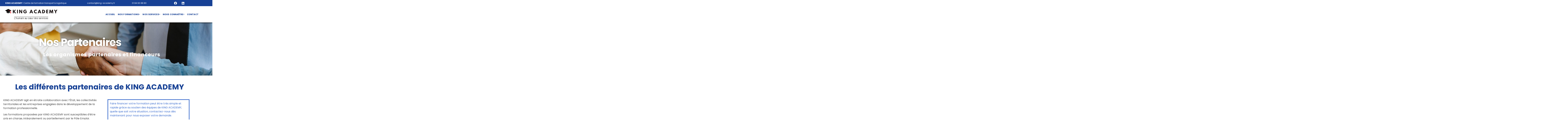

--- FILE ---
content_type: text/css; charset=utf-8
request_url: https://king-academy.fr/wp-content/uploads/elementor/css/post-2674.css?ver=1769770053
body_size: 972
content:
.elementor-kit-2674{--e-global-color-primary:#174195;--e-global-color-secondary:#3C6DCE;--e-global-color-text:#424242;--e-global-color-accent:#FF3333;--e-global-color-af45a36:#3E95FB;--e-global-color-9103a46:#FFFFFF;--e-global-color-14acf9c:#000000;--e-global-color-4d9655c:#29415E;--e-global-color-5b1aa7e:#F8F8F8;--e-global-color-fa4b087:#8DC63F;--e-global-color-9d357df:#00AEEF;--e-global-color-8cdc354:#F39200;--e-global-color-00efe9c:#E0001A;--e-global-color-db45cc5:#95C94E;--e-global-color-8dedad2:#E68D08;--e-global-typography-primary-font-family:"Poppins";--e-global-typography-secondary-font-family:"Poppins";--e-global-typography-text-font-family:"Poppins";--e-global-typography-accent-font-family:"Poppins";--e-global-typography-2935d09-font-family:"Poppins";--e-global-typography-2935d09-font-size:19px;background-color:var( --e-global-color-9103a46 );color:var( --e-global-color-text );}.elementor-kit-2674 button,.elementor-kit-2674 input[type="button"],.elementor-kit-2674 input[type="submit"],.elementor-kit-2674 .elementor-button{background-color:var( --e-global-color-9103a46 );font-family:"League Spartan", Sans-serif;line-height:1.2em;letter-spacing:0.5px;color:var( --e-global-color-primary );border-style:solid;border-width:3px 3px 3px 3px;border-radius:0px 0px 0px 0px;}.elementor-kit-2674 button:hover,.elementor-kit-2674 button:focus,.elementor-kit-2674 input[type="button"]:hover,.elementor-kit-2674 input[type="button"]:focus,.elementor-kit-2674 input[type="submit"]:hover,.elementor-kit-2674 input[type="submit"]:focus,.elementor-kit-2674 .elementor-button:hover,.elementor-kit-2674 .elementor-button:focus{background-color:var( --e-global-color-primary );color:var( --e-global-color-9103a46 );border-style:solid;border-width:3px 3px 3px 3px;border-color:var( --e-global-color-primary );}.elementor-kit-2674 e-page-transition{background-color:#FFBC7D;}.elementor-kit-2674 a{color:var( --e-global-color-af45a36 );}.elementor-kit-2674 a:hover{color:var( --e-global-color-accent );}.elementor-kit-2674 h1{color:var( --e-global-color-primary );}.elementor-kit-2674 h2{color:var( --e-global-color-primary );}.elementor-kit-2674 h3{color:var( --e-global-color-secondary );}.elementor-kit-2674 h4{color:var( --e-global-color-secondary );}.elementor-kit-2674 h5{color:var( --e-global-color-secondary );}.elementor-kit-2674 h6{color:var( --e-global-color-secondary );}.elementor-section.elementor-section-boxed > .elementor-container{max-width:1200px;}.e-con{--container-max-width:1200px;}.elementor-widget:not(:last-child){margin-block-end:20px;}.elementor-element{--widgets-spacing:20px 20px;--widgets-spacing-row:20px;--widgets-spacing-column:20px;}{}h1.entry-title{display:var(--page-title-display);}@media(max-width:1024px){.elementor-section.elementor-section-boxed > .elementor-container{max-width:1024px;}.e-con{--container-max-width:1024px;}}@media(max-width:767px){.elementor-section.elementor-section-boxed > .elementor-container{max-width:767px;}.e-con{--container-max-width:767px;}}/* Start Custom Fonts CSS */@font-face {
	font-family: 'Poppins';
	font-style: normal;
	font-weight: 500;
	font-display: auto;
	src: url('https://king-academy.fr/wp-content/uploads/2020/12/poppins-medium-webfont.eot');
	src: url('https://king-academy.fr/wp-content/uploads/2020/12/poppins-medium-webfont.eot?#iefix') format('embedded-opentype'),
		url('https://king-academy.fr/wp-content/uploads/2020/12/poppins-medium-webfont.woff2') format('woff2'),
		url('https://king-academy.fr/wp-content/uploads/2020/12/poppins-medium-webfont.woff') format('woff'),
		url('https://king-academy.fr/wp-content/uploads/2020/12/poppins-medium-webfont.ttf') format('truetype'),
		url('https://king-academy.fr/wp-content/uploads/2020/12/poppins-medium-webfont.svg#Poppins') format('svg');
}
@font-face {
	font-family: 'Poppins';
	font-style: normal;
	font-weight: 300;
	font-display: auto;
	src: url('https://king-academy.fr/wp-content/uploads/2020/12/poppins-light-webfont.eot');
	src: url('https://king-academy.fr/wp-content/uploads/2020/12/poppins-light-webfont.eot?#iefix') format('embedded-opentype'),
		url('https://king-academy.fr/wp-content/uploads/2020/12/poppins-light-webfont.woff2') format('woff2'),
		url('https://king-academy.fr/wp-content/uploads/2020/12/poppins-light-webfont.woff') format('woff'),
		url('https://king-academy.fr/wp-content/uploads/2020/12/poppins-light-webfont.ttf') format('truetype'),
		url('https://king-academy.fr/wp-content/uploads/2020/12/poppins-light-webfont.svg#Poppins') format('svg');
}
/* End Custom Fonts CSS */
/* Start Custom Fonts CSS */@font-face {
	font-family: 'League Spartan';
	font-style: normal;
	font-weight: normal;
	font-display: auto;
	src: url('https://king-academy.fr/wp-content/uploads/2020/12/leaguespartan-bold-webfont.eot');
	src: url('https://king-academy.fr/wp-content/uploads/2020/12/leaguespartan-bold-webfont.eot?#iefix') format('embedded-opentype'),
		url('https://king-academy.fr/wp-content/uploads/2020/12/leaguespartan-bold-webfont.woff2') format('woff2'),
		url('https://king-academy.fr/wp-content/uploads/2020/12/leaguespartan-bold-webfont.woff') format('woff'),
		url('https://king-academy.fr/wp-content/uploads/2020/12/leaguespartan-bold-webfont.ttf') format('truetype'),
		url('https://king-academy.fr/wp-content/uploads/2020/12/leaguespartan-bold-webfont.svg#LeagueSpartan') format('svg');
}
/* End Custom Fonts CSS */

--- FILE ---
content_type: text/css; charset=utf-8
request_url: https://king-academy.fr/wp-content/uploads/elementor/css/post-2799.css?ver=1769770905
body_size: 1552
content:
.elementor-2799 .elementor-element.elementor-element-b7246f9:not(.elementor-motion-effects-element-type-background), .elementor-2799 .elementor-element.elementor-element-b7246f9 > .elementor-motion-effects-container > .elementor-motion-effects-layer{background-image:url("https://king-academy.fr/wp-content/uploads/2020/12/Page-Nos-Partenaires-scaled.jpg");background-position:center center;background-repeat:no-repeat;background-size:cover;}.elementor-2799 .elementor-element.elementor-element-b7246f9 > .elementor-background-overlay{background-color:var( --e-global-color-14acf9c );opacity:0.3;transition:background 0.3s, border-radius 0.3s, opacity 0.3s;}.elementor-2799 .elementor-element.elementor-element-b7246f9 > .elementor-container{min-height:320px;}.elementor-2799 .elementor-element.elementor-element-b7246f9{transition:background 0.3s, border 0.3s, border-radius 0.3s, box-shadow 0.3s;}.elementor-2799 .elementor-element.elementor-element-385189f > .elementor-widget-wrap > .elementor-widget:not(.elementor-widget__width-auto):not(.elementor-widget__width-initial):not(:last-child):not(.elementor-absolute){margin-block-end:0px;}.elementor-2799 .elementor-element.elementor-element-a4d7285 > .elementor-widget-container{margin:-13px 0px 0px 0px;padding:0% 0% 0% 19%;}.elementor-2799 .elementor-element.elementor-element-a4d7285 .elementor-heading-title{font-family:"Poppins", Sans-serif;font-size:4rem;font-weight:bold;text-transform:capitalize;letter-spacing:-1.8px;text-shadow:0px 0px 10px rgba(0,0,0,0.35);color:#ffffff;}.elementor-2799 .elementor-element.elementor-element-756f759{padding:17px 0px 0px 70px;}.elementor-2799 .elementor-element.elementor-element-e5bedbe > .elementor-element-populated{padding:10px 10px 10px 34px;}.elementor-2799 .elementor-element.elementor-element-8c826f7{width:100%;max-width:100%;text-align:start;}.elementor-2799 .elementor-element.elementor-element-8c826f7 .elementor-heading-title{font-family:"Poppins", Sans-serif;font-size:30px;font-weight:bold;letter-spacing:1.5px;color:#ffffff;}.elementor-2799 .elementor-element.elementor-element-45cc113{padding:2em 0em 0em 0em;}.elementor-2799 .elementor-element.elementor-element-e8cb022 > .elementor-widget-wrap > .elementor-widget:not(.elementor-widget__width-auto):not(.elementor-widget__width-initial):not(:last-child):not(.elementor-absolute){margin-block-end:0px;}.elementor-2799 .elementor-element.elementor-element-c24a02d > .elementor-widget-container{margin:0em 0em 2em 0em;}.elementor-2799 .elementor-element.elementor-element-c24a02d{text-align:center;}.elementor-2799 .elementor-element.elementor-element-c24a02d .elementor-heading-title{font-family:"Poppins", Sans-serif;font-size:2.8rem;font-weight:bold;line-height:1.2em;color:var( --e-global-color-primary );}.elementor-2799 .elementor-element.elementor-element-03b89a9{text-align:start;font-family:"Poppins", Sans-serif;font-weight:400;}.elementor-bc-flex-widget .elementor-2799 .elementor-element.elementor-element-726e507.elementor-column .elementor-widget-wrap{align-items:center;}.elementor-2799 .elementor-element.elementor-element-726e507.elementor-column.elementor-element[data-element_type="column"] > .elementor-widget-wrap.elementor-element-populated{align-content:center;align-items:center;}.elementor-2799 .elementor-element.elementor-element-726e507 > .elementor-element-populated{border-style:solid;border-width:4px 4px 4px 4px;border-color:var( --e-global-color-secondary );margin:1em 3em 3em 3em;--e-column-margin-right:3em;--e-column-margin-left:3em;}.elementor-2799 .elementor-element.elementor-element-7a60a5a{text-align:start;font-family:"Poppins", Sans-serif;font-weight:400;color:var( --e-global-color-secondary );}.elementor-2799 .elementor-element.elementor-element-61303a6{text-align:center;font-family:"Poppins", Sans-serif;font-size:1.3rem;color:var( --e-global-color-primary );}.elementor-2799 .elementor-element.elementor-element-6aa07d5{--spacer-size:50px;}.elementor-2799 .elementor-element.elementor-element-43ecd10 > .elementor-container > .elementor-column > .elementor-widget-wrap{align-content:center;align-items:center;}.elementor-2799 .elementor-element.elementor-element-43ecd10{transition:background 0.3s, border 0.3s, border-radius 0.3s, box-shadow 0.3s;}.elementor-2799 .elementor-element.elementor-element-43ecd10 > .elementor-background-overlay{transition:background 0.3s, border-radius 0.3s, opacity 0.3s;}.elementor-2799 .elementor-element.elementor-element-264ba1c > .elementor-widget-wrap > .elementor-widget:not(.elementor-widget__width-auto):not(.elementor-widget__width-initial):not(:last-child):not(.elementor-absolute){margin-block-end:0px;}.elementor-2799 .elementor-element.elementor-element-607f300{--spacer-size:15px;}.elementor-2799 .elementor-element.elementor-element-48d1341{--spacer-size:30px;}.elementor-2799 .elementor-element.elementor-element-4d11d6c{text-align:center;}.elementor-2799 .elementor-element.elementor-element-4d11d6c .elementor-heading-title{font-family:"League Spartan", Sans-serif;font-size:2.8rem;line-height:1.2em;color:var( --e-global-color-primary );}.elementor-2799 .elementor-element.elementor-element-eac653d{--spacer-size:35px;}.elementor-2799 .elementor-element.elementor-element-ccfa58d > .elementor-widget-container{margin:0% 0% 0% 0%;}.elementor-2799 .elementor-element.elementor-element-ccfa58d .swiper-container-wrap .swiper-button-next, .elementor-2799 .elementor-element.elementor-element-ccfa58d .swiper-container-wrap .swiper-button-prev{font-size:22px;top:50%;}.elementor-2799 .elementor-element.elementor-element-ccfa58d .swiper-container-wrap .eael-logo-carousel-svg-icon{width:22px;}.elementor-2799 .elementor-element.elementor-element-ccfa58d .swiper-container-wrap .swiper-button-next svg, .elementor-2799 .elementor-element.elementor-element-ccfa58d .swiper-container-wrap .swiper-button-prev svg{width:22px;height:22px;line-height:22px;}.elementor-2799 .elementor-element.elementor-element-e18b678{--spacer-size:50px;}@media(min-width:768px){.elementor-2799 .elementor-element.elementor-element-8efc87e{width:13.146%;}.elementor-2799 .elementor-element.elementor-element-e5bedbe{width:86.854%;}}@media(max-width:1024px){.elementor-2799 .elementor-element.elementor-element-b7246f9{margin-top:-145px;margin-bottom:0px;}.elementor-2799 .elementor-element.elementor-element-45cc113{padding:0px 0px 50px 0px;}.elementor-2799 .elementor-element.elementor-element-03b89a9 > .elementor-widget-container{padding:15px 0px 0px 0px;}.elementor-2799 .elementor-element.elementor-element-7a60a5a > .elementor-widget-container{padding:15px 0px 0px 0px;}}@media(max-width:767px){.elementor-2799 .elementor-element.elementor-element-b7246f9{margin-top:-175px;margin-bottom:0px;padding:228px 0px 43px 0px;}.elementor-2799 .elementor-element.elementor-element-a4d7285 > .elementor-widget-container{padding:0px 0px 0px 0px;}.elementor-2799 .elementor-element.elementor-element-a4d7285{text-align:center;}.elementor-2799 .elementor-element.elementor-element-a4d7285 .elementor-heading-title{font-size:75px;}.elementor-2799 .elementor-element.elementor-element-756f759{padding:0px 0px 0px 0px;}.elementor-2799 .elementor-element.elementor-element-e5bedbe > .elementor-element-populated{padding:0px 0px 0px 15px;}.elementor-2799 .elementor-element.elementor-element-8c826f7{text-align:center;}.elementor-2799 .elementor-element.elementor-element-8c826f7 .elementor-heading-title{line-height:1.3em;}.elementor-2799 .elementor-element.elementor-element-c24a02d{text-align:center;}.elementor-2799 .elementor-element.elementor-element-1302853 > .elementor-element-populated{margin:0px 0px 0px 0px;--e-column-margin-right:0px;--e-column-margin-left:0px;padding:0px 0px 0px 0px;}.elementor-2799 .elementor-element.elementor-element-726e507 > .elementor-element-populated{margin:0px 0px 0px 0px;--e-column-margin-right:0px;--e-column-margin-left:0px;}.elementor-2799 .elementor-element.elementor-element-7a60a5a > .elementor-widget-container{margin:0px 0px 0px 0px;padding:0px 0px 0px 0px;}.elementor-2799 .elementor-element.elementor-element-1f4a3ea{margin-top:0px;margin-bottom:0px;padding:0px 0px 0px 0px;}.elementor-2799 .elementor-element.elementor-element-6aa07d5{--spacer-size:5px;}.elementor-2799 .elementor-element.elementor-element-4d11d6c{text-align:center;}.elementor-2799 .elementor-element.elementor-element-4d11d6c .elementor-heading-title{font-size:40px;}}/* Start Custom Fonts CSS */@font-face {
	font-family: 'Poppins';
	font-style: normal;
	font-weight: 500;
	font-display: auto;
	src: url('https://king-academy.fr/wp-content/uploads/2020/12/poppins-medium-webfont.eot');
	src: url('https://king-academy.fr/wp-content/uploads/2020/12/poppins-medium-webfont.eot?#iefix') format('embedded-opentype'),
		url('https://king-academy.fr/wp-content/uploads/2020/12/poppins-medium-webfont.woff2') format('woff2'),
		url('https://king-academy.fr/wp-content/uploads/2020/12/poppins-medium-webfont.woff') format('woff'),
		url('https://king-academy.fr/wp-content/uploads/2020/12/poppins-medium-webfont.ttf') format('truetype'),
		url('https://king-academy.fr/wp-content/uploads/2020/12/poppins-medium-webfont.svg#Poppins') format('svg');
}
@font-face {
	font-family: 'Poppins';
	font-style: normal;
	font-weight: 300;
	font-display: auto;
	src: url('https://king-academy.fr/wp-content/uploads/2020/12/poppins-light-webfont.eot');
	src: url('https://king-academy.fr/wp-content/uploads/2020/12/poppins-light-webfont.eot?#iefix') format('embedded-opentype'),
		url('https://king-academy.fr/wp-content/uploads/2020/12/poppins-light-webfont.woff2') format('woff2'),
		url('https://king-academy.fr/wp-content/uploads/2020/12/poppins-light-webfont.woff') format('woff'),
		url('https://king-academy.fr/wp-content/uploads/2020/12/poppins-light-webfont.ttf') format('truetype'),
		url('https://king-academy.fr/wp-content/uploads/2020/12/poppins-light-webfont.svg#Poppins') format('svg');
}
/* End Custom Fonts CSS */
/* Start Custom Fonts CSS */@font-face {
	font-family: 'League Spartan';
	font-style: normal;
	font-weight: normal;
	font-display: auto;
	src: url('https://king-academy.fr/wp-content/uploads/2020/12/leaguespartan-bold-webfont.eot');
	src: url('https://king-academy.fr/wp-content/uploads/2020/12/leaguespartan-bold-webfont.eot?#iefix') format('embedded-opentype'),
		url('https://king-academy.fr/wp-content/uploads/2020/12/leaguespartan-bold-webfont.woff2') format('woff2'),
		url('https://king-academy.fr/wp-content/uploads/2020/12/leaguespartan-bold-webfont.woff') format('woff'),
		url('https://king-academy.fr/wp-content/uploads/2020/12/leaguespartan-bold-webfont.ttf') format('truetype'),
		url('https://king-academy.fr/wp-content/uploads/2020/12/leaguespartan-bold-webfont.svg#LeagueSpartan') format('svg');
}
/* End Custom Fonts CSS */

--- FILE ---
content_type: text/css; charset=utf-8
request_url: https://king-academy.fr/wp-content/uploads/elementor/css/post-2881.css?ver=1769770053
body_size: 1797
content:
.elementor-2881 .elementor-element.elementor-element-5fcc6d6 > .elementor-container > .elementor-column > .elementor-widget-wrap{align-content:center;align-items:center;}.elementor-2881 .elementor-element.elementor-element-5fcc6d6:not(.elementor-motion-effects-element-type-background), .elementor-2881 .elementor-element.elementor-element-5fcc6d6 > .elementor-motion-effects-container > .elementor-motion-effects-layer{background-color:var( --e-global-color-primary );}.elementor-2881 .elementor-element.elementor-element-5fcc6d6{transition:background 0.3s, border 0.3s, border-radius 0.3s, box-shadow 0.3s;}.elementor-2881 .elementor-element.elementor-element-5fcc6d6 > .elementor-background-overlay{transition:background 0.3s, border-radius 0.3s, opacity 0.3s;}.elementor-bc-flex-widget .elementor-2881 .elementor-element.elementor-element-0b7f504.elementor-column .elementor-widget-wrap{align-items:center;}.elementor-2881 .elementor-element.elementor-element-0b7f504.elementor-column.elementor-element[data-element_type="column"] > .elementor-widget-wrap.elementor-element-populated{align-content:center;align-items:center;}.elementor-2881 .elementor-element.elementor-element-0b7f504 > .elementor-element-populated{margin:0px 0px 0px 0px;--e-column-margin-right:0px;--e-column-margin-left:0px;padding:0px 0px 0px 0px;}.elementor-2881 .elementor-element.elementor-element-8f29895 > .elementor-widget-container{margin:0px 0px -15px 0px;padding:0px 0px 0px 0px;}.elementor-2881 .elementor-element.elementor-element-8f29895{text-align:center;font-family:"Poppins", Sans-serif;font-size:12px;color:var( --e-global-color-9103a46 );}.elementor-bc-flex-widget .elementor-2881 .elementor-element.elementor-element-04bc2d8.elementor-column .elementor-widget-wrap{align-items:center;}.elementor-2881 .elementor-element.elementor-element-04bc2d8.elementor-column.elementor-element[data-element_type="column"] > .elementor-widget-wrap.elementor-element-populated{align-content:center;align-items:center;}.elementor-2881 .elementor-element.elementor-element-0141702 > .elementor-widget-container{margin:0px 0px -15px 0px;padding:0px 0px 0px 0px;}.elementor-2881 .elementor-element.elementor-element-0141702{text-align:center;font-family:"Poppins", Sans-serif;font-size:12px;color:var( --e-global-color-9103a46 );}.elementor-bc-flex-widget .elementor-2881 .elementor-element.elementor-element-8962b1f.elementor-column .elementor-widget-wrap{align-items:center;}.elementor-2881 .elementor-element.elementor-element-8962b1f.elementor-column.elementor-element[data-element_type="column"] > .elementor-widget-wrap.elementor-element-populated{align-content:center;align-items:center;}.elementor-2881 .elementor-element.elementor-element-49ff246 > .elementor-widget-container{margin:0px 0px -15px 0px;padding:0px 0px 0px 0px;}.elementor-2881 .elementor-element.elementor-element-49ff246{font-family:"Poppins", Sans-serif;font-size:12px;color:var( --e-global-color-9103a46 );}.elementor-bc-flex-widget .elementor-2881 .elementor-element.elementor-element-fd213c8.elementor-column .elementor-widget-wrap{align-items:center;}.elementor-2881 .elementor-element.elementor-element-fd213c8.elementor-column.elementor-element[data-element_type="column"] > .elementor-widget-wrap.elementor-element-populated{align-content:center;align-items:center;}.elementor-2881 .elementor-element.elementor-element-fd213c8 > .elementor-element-populated{margin:0px 0px 0px 0px;--e-column-margin-right:0px;--e-column-margin-left:0px;padding:0px 0px 0px 0px;}.elementor-2881 .elementor-element.elementor-element-35ba716{--grid-template-columns:repeat(0, auto);width:var( --container-widget-width, 84.12% );max-width:84.12%;--container-widget-width:84.12%;--container-widget-flex-grow:0;--icon-size:18px;--grid-column-gap:5px;--grid-row-gap:0px;}.elementor-2881 .elementor-element.elementor-element-35ba716 .elementor-widget-container{text-align:center;}.elementor-2881 .elementor-element.elementor-element-35ba716 .elementor-social-icon{background-color:#17419500;}.elementor-2881 .elementor-element.elementor-element-35ba716 .elementor-social-icon i{color:var( --e-global-color-9103a46 );}.elementor-2881 .elementor-element.elementor-element-35ba716 .elementor-social-icon svg{fill:var( --e-global-color-9103a46 );}.elementor-2881 .elementor-element.elementor-element-34698474 > .elementor-container > .elementor-column > .elementor-widget-wrap{align-content:center;align-items:center;}.elementor-2881 .elementor-element.elementor-element-34698474:not(.elementor-motion-effects-element-type-background), .elementor-2881 .elementor-element.elementor-element-34698474 > .elementor-motion-effects-container > .elementor-motion-effects-layer{background-color:var( --e-global-color-9103a46 );}.elementor-2881 .elementor-element.elementor-element-34698474{box-shadow:0px 5px 5px 0px rgba(0,0,0,0.5);transition:background 0.3s, border 0.3s, border-radius 0.3s, box-shadow 0.3s;padding:0.6em 0.6em 0.6em 0.6em;z-index:99;}.elementor-2881 .elementor-element.elementor-element-34698474 > .elementor-background-overlay{transition:background 0.3s, border-radius 0.3s, opacity 0.3s;}.elementor-2881 .elementor-element.elementor-element-34698474.jet-sticky-section--stuck{padding:5px 5px 5px 5px;box-shadow:0px 0px 10px 0px rgba(0,0,0,0.5);}.elementor-2881 .elementor-element.elementor-element-34698474.jet-sticky-section--stuck.jet-sticky-transition-in, .elementor-2881 .elementor-element.elementor-element-34698474.jet-sticky-section--stuck.jet-sticky-transition-out{transition:margin 0s, padding 0s, background 0s, box-shadow 0s;}.elementor-2881 .elementor-element.elementor-element-34698474.jet-sticky-section--stuck.jet-sticky-transition-in > .elementor-container, .elementor-2881 .elementor-element.elementor-element-34698474.jet-sticky-section--stuck.jet-sticky-transition-out > .elementor-container{transition:min-height 0s;}.elementor-2881 .elementor-element.elementor-element-3c00eb20 > .elementor-widget-wrap > .elementor-widget:not(.elementor-widget__width-auto):not(.elementor-widget__width-initial):not(:last-child):not(.elementor-absolute){margin-block-end:0px;}.elementor-2881 .elementor-element.elementor-element-3c00eb20 > .elementor-element-populated{margin:0px 0px 0px 0px;--e-column-margin-right:0px;--e-column-margin-left:0px;padding:0px 0px 0px 14px;}.elementor-2881 .elementor-element.elementor-element-63a76e09 > .elementor-widget-container{margin:7px 7px 7px 7px;padding:0px 0px 0px 0px;}.elementor-2881 .elementor-element.elementor-element-63a76e09 .jet-logo{justify-content:center;}.elementor-2881 .elementor-element.elementor-element-9b9f8be > .elementor-widget-container{margin:0.5em 2em 0.5em 2em;padding:4px 0px -2px 0px;}.elementor-2881 .elementor-element.elementor-element-9b9f8be{text-align:center;}.elementor-2881 .elementor-element.elementor-element-9b9f8be .elementor-heading-title{font-family:"Barlow", Sans-serif;font-size:0.9rem;text-decoration:overline;letter-spacing:0.5px;color:var( --e-global-color-14acf9c );}.elementor-2881 .elementor-element.elementor-element-7b1145c7 > .elementor-widget-wrap > .elementor-widget:not(.elementor-widget__width-auto):not(.elementor-widget__width-initial):not(:last-child):not(.elementor-absolute){margin-block-end:20px;}.elementor-2881 .elementor-element.elementor-element-7b1145c7 > .elementor-element-populated{padding:0px 0px 0px 0px;}.elementor-2881 .elementor-element.elementor-global-5967 .jet-nav--horizontal{justify-content:flex-end;text-align:right;}.elementor-2881 .elementor-element.elementor-global-5967 .jet-nav--vertical .menu-item-link-top{justify-content:flex-end;text-align:right;}.elementor-2881 .elementor-element.elementor-global-5967 .jet-nav--vertical-sub-bottom .menu-item-link-sub{justify-content:flex-end;text-align:right;}.elementor-2881 .elementor-element.elementor-global-5967 .jet-mobile-menu.jet-mobile-menu-trigger-active .menu-item-link{justify-content:flex-end;text-align:right;}.elementor-2881 .elementor-element.elementor-global-5967 > .elementor-widget-container{margin:0px -3px 0px 0px;}body:not(.rtl) .elementor-2881 .elementor-element.elementor-global-5967 .jet-nav--horizontal .jet-nav__sub{text-align:left;}body.rtl .elementor-2881 .elementor-element.elementor-global-5967 .jet-nav--horizontal .jet-nav__sub{text-align:right;}.elementor-2881 .elementor-element.elementor-global-5967 .menu-item-link-top{color:var( --e-global-color-primary );padding:0em 1em 0em 0em;border-radius:0px 0px 0px 0px;}.elementor-2881 .elementor-element.elementor-global-5967 .menu-item-link-top .jet-nav-link-text{font-family:"Poppins", Sans-serif;font-size:0.8rem;font-weight:bold;text-transform:uppercase;letter-spacing:0.2px;}.elementor-2881 .elementor-element.elementor-global-5967 .menu-item:hover > .menu-item-link-top{color:var( --e-global-color-8cdc354 );}.elementor-2881 .elementor-element.elementor-global-5967 .menu-item:hover > .menu-item-link-top .jet-nav-link-text{text-transform:uppercase;}.elementor-2881 .elementor-element.elementor-global-5967 .menu-item.current-menu-item .menu-item-link-top{color:var( --e-global-color-8cdc354 );}.elementor-2881 .elementor-element.elementor-global-5967 .menu-item.current-menu-item .menu-item-link-top .jet-nav-link-text{text-transform:uppercase;text-decoration:underline;}.elementor-2881 .elementor-element.elementor-global-5967 .jet-nav > .jet-nav__item{margin:0px 0px 0px 0px;}.elementor-2881 .elementor-element.elementor-global-5967 .menu-item-link-top .jet-nav-arrow{font-size:10px;margin-left:0px;}.elementor-2881 .elementor-element.elementor-global-5967 .menu-item-link-top .jet-nav-arrow svg{width:10px;}.elementor-2881 .elementor-element.elementor-global-5967 .jet-nav--vertical-sub-left-side .menu-item-link-top .jet-nav-arrow{margin-right:0px;margin-left:0;}.elementor-2881 .elementor-element.elementor-global-5967 .jet-mobile-menu.jet-mobile-menu-trigger-active .jet-nav--vertical-sub-left-side .menu-item-link-top .jet-nav-arrow{margin-left:0px;margin-right:0;}.elementor-2881 .elementor-element.elementor-global-5967 .jet-nav__sub{border-radius:0px 0px 0px 0px;box-shadow:5px 5px 10px 0px rgba(0,0,0,0.2);padding:7px 7px 7px 7px;}.elementor-2881 .elementor-element.elementor-global-5967 .jet-nav__sub > .menu-item:first-child > .menu-item-link{border-radius:0px 0px 0 0;}.elementor-2881 .elementor-element.elementor-global-5967 .jet-nav__sub > .menu-item:last-child > .menu-item-link{border-radius:0 0 0px 0px;}.elementor-2881 .elementor-element.elementor-global-5967 .menu-item-link-sub .jet-nav-link-text{font-size:0.8rem;font-weight:600;text-transform:uppercase;line-height:1.3em;}.elementor-2881 .elementor-element.elementor-global-5967 .menu-item-link-sub{color:var( --e-global-color-primary );}.elementor-2881 .elementor-element.elementor-global-5967 .menu-item:hover > .menu-item-link-sub{color:var( --e-global-color-8cdc354 );}.elementor-2881 .elementor-element.elementor-global-5967 .menu-item.current-menu-item > .menu-item-link-sub{color:var( --e-global-color-8cdc354 );}.elementor-2881 .elementor-element.elementor-global-5967 .jet-nav__mobile-trigger{color:var( --e-global-color-primary );width:30px;height:45px;font-size:30px;}.elementor-2881 .elementor-element.elementor-global-5967 .jet-nav__mobile-trigger:hover{color:var( --e-global-color-8cdc354 );}.elementor-2881 .elementor-element.elementor-global-5967 .jet-mobile-menu-active .jet-nav{width:80%;background-color:#ffffff;padding:40px 20px 0px 0px;}.elementor-2881 .elementor-element.elementor-global-5967 .jet-nav__mobile-close-btn{color:var( --e-global-color-primary );}.elementor-theme-builder-content-area{height:400px;}.elementor-location-header:before, .elementor-location-footer:before{content:"";display:table;clear:both;}@media(min-width:768px){.elementor-2881 .elementor-element.elementor-element-0b7f504{width:36.017%;}.elementor-2881 .elementor-element.elementor-element-04bc2d8{width:29.401%;}.elementor-2881 .elementor-element.elementor-element-8962b1f{width:17.535%;}.elementor-2881 .elementor-element.elementor-element-fd213c8{width:16.944%;}.elementor-2881 .elementor-element.elementor-element-3c00eb20{width:28.583%;}.elementor-2881 .elementor-element.elementor-element-7b1145c7{width:71.377%;}}@media(max-width:1024px) and (min-width:768px){.elementor-2881 .elementor-element.elementor-element-3c00eb20{width:22%;}.elementor-2881 .elementor-element.elementor-element-7b1145c7{width:71%;}}@media(max-width:1024px){.elementor-2881 .elementor-element.elementor-element-34698474{padding:22px 0px 0px 0px;}.elementor-2881 .elementor-element.elementor-element-3c00eb20 > .elementor-element-populated{padding:0px 0px 0px 10px;}.elementor-2881 .elementor-element.elementor-element-7b1145c7 > .elementor-element-populated{padding:0px 0px 0px 0px;}.elementor-2881 .elementor-element.elementor-global-5967 .menu-item-link-top{padding:2px 0px 8px 26px;}.elementor-2881 .elementor-element.elementor-global-5967 .menu-item-link-top .jet-nav-arrow{font-size:14px;margin-left:3px;}.elementor-2881 .elementor-element.elementor-global-5967 .menu-item-link-top .jet-nav-arrow svg{width:14px;}.elementor-2881 .elementor-element.elementor-global-5967 .jet-nav--vertical-sub-left-side .menu-item-link-top .jet-nav-arrow{margin-right:3px;margin-left:0;}.elementor-2881 .elementor-element.elementor-global-5967 .jet-mobile-menu.jet-mobile-menu-trigger-active .jet-nav--vertical-sub-left-side .menu-item-link-top .jet-nav-arrow{margin-left:3px;margin-right:0;}}@media(max-width:767px){.elementor-2881 .elementor-element.elementor-element-8f29895 > .elementor-widget-container{margin:0px 0px -15px 5px;padding:0px 0px 0px 6px;}.elementor-2881 .elementor-element.elementor-element-8f29895{font-size:11.5px;}.elementor-2881 .elementor-element.elementor-element-0141702 > .elementor-widget-container{margin:-2px -2px -2px -2px;}.elementor-2881 .elementor-element.elementor-element-49ff246 > .elementor-widget-container{margin:-22px 0px 0px 0px;padding:0px 0px 0px 0px;}.elementor-2881 .elementor-element.elementor-element-49ff246{text-align:center;}.elementor-2881 .elementor-element.elementor-element-35ba716{width:100%;max-width:100%;}.elementor-2881 .elementor-element.elementor-element-35ba716 > .elementor-widget-container{margin:-16px 0px 0px 0px;padding:0px 0px 0px 0px;}.elementor-2881 .elementor-element.elementor-element-3c00eb20{width:70%;}.elementor-2881 .elementor-element.elementor-element-3c00eb20.elementor-column{order:1;}.elementor-2881 .elementor-element.elementor-element-9b9f8be .elementor-heading-title{font-size:11px;}.elementor-2881 .elementor-element.elementor-element-7b1145c7{width:30%;}.elementor-2881 .elementor-element.elementor-element-7b1145c7.elementor-column{order:3;}.elementor-2881 .elementor-element.elementor-element-7b1145c7 > .elementor-element-populated{padding:10px 10px 10px 10px;}.elementor-2881 .elementor-element.elementor-global-5967 .jet-nav--horizontal{justify-content:flex-end;text-align:right;}.elementor-2881 .elementor-element.elementor-global-5967 .jet-nav--vertical .menu-item-link-top{justify-content:flex-end;text-align:right;}.elementor-2881 .elementor-element.elementor-global-5967 .jet-nav--vertical-sub-bottom .menu-item-link-sub{justify-content:flex-end;text-align:right;}.elementor-2881 .elementor-element.elementor-global-5967 .jet-mobile-menu.jet-mobile-menu-trigger-active .menu-item-link{justify-content:flex-end;text-align:right;}.elementor-2881 .elementor-element.elementor-global-5967 > .elementor-widget-container{margin:3px 0px 0px 0px;padding:0px 0px 0px 0px;}.elementor-2881 .elementor-element.elementor-global-5967 .menu-item-link-top .jet-nav-link-text{font-size:14px;}.elementor-2881 .elementor-element.elementor-global-5967 .jet-nav > .jet-nav__item{margin:0em 0em 1.2em 0em;}}

--- FILE ---
content_type: text/css; charset=utf-8
request_url: https://king-academy.fr/wp-content/uploads/elementor/css/post-2974.css?ver=1769770053
body_size: 1568
content:
.elementor-2974 .elementor-element.elementor-element-7ad2c716:not(.elementor-motion-effects-element-type-background), .elementor-2974 .elementor-element.elementor-element-7ad2c716 > .elementor-motion-effects-container > .elementor-motion-effects-layer{background-color:#0f1e31;}.elementor-2974 .elementor-element.elementor-element-7ad2c716{transition:background 0.3s, border 0.3s, border-radius 0.3s, box-shadow 0.3s;padding:2em 0em 2em 0em;}.elementor-2974 .elementor-element.elementor-element-7ad2c716 > .elementor-background-overlay{transition:background 0.3s, border-radius 0.3s, opacity 0.3s;}.elementor-bc-flex-widget .elementor-2974 .elementor-element.elementor-element-238a6717.elementor-column .elementor-widget-wrap{align-items:center;}.elementor-2974 .elementor-element.elementor-element-238a6717.elementor-column.elementor-element[data-element_type="column"] > .elementor-widget-wrap.elementor-element-populated{align-content:center;align-items:center;}.elementor-2974 .elementor-element.elementor-element-238a6717 > .elementor-element-populated{padding:0em 0em 0em 0em;}.elementor-2974 .elementor-element.elementor-element-110bbd41 .jet-logo{justify-content:flex-start;}.elementor-2974 .elementor-element.elementor-element-571121fa{--grid-template-columns:repeat(0, auto);--icon-size:20px;--grid-column-gap:22px;--grid-row-gap:0px;}.elementor-2974 .elementor-element.elementor-element-571121fa .elementor-widget-container{text-align:center;}.elementor-2974 .elementor-element.elementor-element-571121fa .elementor-social-icon{background-color:rgba(0,0,0,0);--icon-padding:0em;}.elementor-2974 .elementor-element.elementor-element-571121fa .elementor-social-icon i{color:#FFFFFF;}.elementor-2974 .elementor-element.elementor-element-571121fa .elementor-social-icon svg{fill:#FFFFFF;}.elementor-2974 .elementor-element.elementor-element-571121fa .elementor-social-icon:hover{background-color:rgba(255,255,255,0);}.elementor-bc-flex-widget .elementor-2974 .elementor-element.elementor-element-1ed324d.elementor-column .elementor-widget-wrap{align-items:flex-start;}.elementor-2974 .elementor-element.elementor-element-1ed324d.elementor-column.elementor-element[data-element_type="column"] > .elementor-widget-wrap.elementor-element-populated{align-content:flex-start;align-items:flex-start;}.elementor-2974 .elementor-element.elementor-element-1ed324d > .elementor-widget-wrap > .elementor-widget:not(.elementor-widget__width-auto):not(.elementor-widget__width-initial):not(:last-child):not(.elementor-absolute){margin-block-end:5px;}.elementor-2974 .elementor-element.elementor-element-1ed324d > .elementor-element-populated{padding:0em 0em 0em 2em;}.elementor-2974 .elementor-element.elementor-element-464c63a{text-align:start;}.elementor-2974 .elementor-element.elementor-element-464c63a .elementor-heading-title{font-size:1rem;text-transform:uppercase;color:var( --e-global-color-9103a46 );}.elementor-2974 .elementor-element.elementor-element-afb2a7d{--divider-border-style:solid;--divider-color:var( --e-global-color-9103a46 );--divider-border-width:1px;}.elementor-2974 .elementor-element.elementor-element-afb2a7d .elementor-divider-separator{width:80%;}.elementor-2974 .elementor-element.elementor-element-afb2a7d .elementor-divider{padding-block-start:5px;padding-block-end:5px;}.elementor-2974 .elementor-element.elementor-element-075fd07 .jet-nav--horizontal{justify-content:flex-start;text-align:left;}.elementor-2974 .elementor-element.elementor-element-075fd07 .jet-nav--vertical .menu-item-link-top{justify-content:flex-start;text-align:left;}.elementor-2974 .elementor-element.elementor-element-075fd07 .jet-nav--vertical-sub-bottom .menu-item-link-sub{justify-content:flex-start;text-align:left;}.elementor-2974 .elementor-element.elementor-element-075fd07 .jet-mobile-menu.jet-mobile-menu-trigger-active .menu-item-link{justify-content:flex-start;text-align:left;}.elementor-2974 .elementor-element.elementor-element-075fd07 .menu-item-link-top{color:#ffffff;}.elementor-2974 .elementor-element.elementor-element-075fd07 .menu-item-link-top .jet-nav-arrow{color:#ffffff;}.elementor-2974 .elementor-element.elementor-element-075fd07 .menu-item-link-top .jet-nav-link-text{font-family:"Montserrat", Sans-serif;font-size:14px;font-weight:500;text-transform:uppercase;line-height:23px;}.elementor-2974 .elementor-element.elementor-element-075fd07 .menu-item:hover > .menu-item-link-top{color:#3e95fb;}.elementor-2974 .elementor-element.elementor-element-075fd07 .menu-item:hover > .menu-item-link-top .jet-nav-arrow{color:#3e95fb;}.elementor-2974 .elementor-element.elementor-element-075fd07 .menu-item.current-menu-item .menu-item-link-top{color:#3e95fb;}.elementor-2974 .elementor-element.elementor-element-075fd07 .menu-item.current-menu-item .menu-item-link-top .jet-nav-arrow{color:#3e95fb;}.elementor-2974 .elementor-element.elementor-element-075fd07 .jet-nav > .jet-nav__item{margin:0px 0px 0px 10px;}.elementor-2974 .elementor-element.elementor-element-0bf9436{text-align:center;}.elementor-2974 .elementor-element.elementor-element-0bf9436 .elementor-heading-title{font-size:0.8rem;color:var( --e-global-color-9103a46 );}.elementor-bc-flex-widget .elementor-2974 .elementor-element.elementor-element-fe9e595.elementor-column .elementor-widget-wrap{align-items:center;}.elementor-2974 .elementor-element.elementor-element-fe9e595.elementor-column.elementor-element[data-element_type="column"] > .elementor-widget-wrap.elementor-element-populated{align-content:center;align-items:center;}.elementor-2974 .elementor-element.elementor-element-fe9e595.elementor-column > .elementor-widget-wrap{justify-content:center;}.elementor-2974 .elementor-element.elementor-element-fe9e595 > .elementor-widget-wrap > .elementor-widget:not(.elementor-widget__width-auto):not(.elementor-widget__width-initial):not(:last-child):not(.elementor-absolute){margin-block-end:0px;}.elementor-2974 .elementor-element.elementor-element-fe9e595 > .elementor-element-populated{padding:0em 0em 0em 0em;}.elementor-2974 .elementor-element.elementor-element-79b51a7{text-align:center;}.elementor-2974 .elementor-element.elementor-element-79b51a7 .elementor-heading-title{font-size:1rem;text-transform:uppercase;color:var( --e-global-color-9103a46 );}.elementor-2974 .elementor-element.elementor-element-a7be02e > .elementor-widget-container{margin:0px 0px 0px 0px;padding:0px 0px 0px 0px;}.elementor-2974 .elementor-element.elementor-element-103d65c5 > .elementor-container > .elementor-column > .elementor-widget-wrap{align-content:center;align-items:center;}.elementor-2974 .elementor-element.elementor-element-103d65c5:not(.elementor-motion-effects-element-type-background), .elementor-2974 .elementor-element.elementor-element-103d65c5 > .elementor-motion-effects-container > .elementor-motion-effects-layer{background-color:#0f1e31;}.elementor-2974 .elementor-element.elementor-element-103d65c5 > .elementor-container{max-width:1200px;}.elementor-2974 .elementor-element.elementor-element-103d65c5{transition:background 0.3s, border 0.3s, border-radius 0.3s, box-shadow 0.3s;padding:0px 20px 0px 20px;}.elementor-2974 .elementor-element.elementor-element-103d65c5 > .elementor-background-overlay{transition:background 0.3s, border-radius 0.3s, opacity 0.3s;}.elementor-bc-flex-widget .elementor-2974 .elementor-element.elementor-element-1c2b4bea.elementor-column .elementor-widget-wrap{align-items:center;}.elementor-2974 .elementor-element.elementor-element-1c2b4bea.elementor-column.elementor-element[data-element_type="column"] > .elementor-widget-wrap.elementor-element-populated{align-content:center;align-items:center;}.elementor-2974 .elementor-element.elementor-element-1c2b4bea > .elementor-element-populated{padding:0px 0px 0px 10px;}.elementor-2974 .elementor-element.elementor-element-741e29b2 > .elementor-container > .elementor-column > .elementor-widget-wrap{align-content:center;align-items:center;}.elementor-2974 .elementor-element.elementor-element-741e29b2{border-style:solid;border-width:1px 0px 0px 0px;border-color:rgba(255,255,255,0.1);padding:20px 0px 20px 0px;}.elementor-bc-flex-widget .elementor-2974 .elementor-element.elementor-element-51d37175.elementor-column .elementor-widget-wrap{align-items:center;}.elementor-2974 .elementor-element.elementor-element-51d37175.elementor-column.elementor-element[data-element_type="column"] > .elementor-widget-wrap.elementor-element-populated{align-content:center;align-items:center;}.elementor-2974 .elementor-element.elementor-element-51d37175 > .elementor-element-populated{padding:0px 0px 0px 0px;}.elementor-2974 .elementor-element.elementor-element-af13ad9{text-align:center;font-family:"Open Sans", Sans-serif;font-size:14px;font-weight:bold;font-style:italic;line-height:23px;letter-spacing:0.1px;color:var( --e-global-color-9103a46 );}.elementor-bc-flex-widget .elementor-2974 .elementor-element.elementor-element-65f0aebd.elementor-column .elementor-widget-wrap{align-items:center;}.elementor-2974 .elementor-element.elementor-element-65f0aebd.elementor-column.elementor-element[data-element_type="column"] > .elementor-widget-wrap.elementor-element-populated{align-content:center;align-items:center;}.elementor-2974 .elementor-element.elementor-element-48bc4b53 .jet-nav--horizontal{justify-content:flex-end;text-align:right;}.elementor-2974 .elementor-element.elementor-element-48bc4b53 .jet-nav--vertical .menu-item-link-top{justify-content:flex-end;text-align:right;}.elementor-2974 .elementor-element.elementor-element-48bc4b53 .jet-nav--vertical-sub-bottom .menu-item-link-sub{justify-content:flex-end;text-align:right;}.elementor-2974 .elementor-element.elementor-element-48bc4b53 .jet-mobile-menu.jet-mobile-menu-trigger-active .menu-item-link{justify-content:flex-end;text-align:right;}body:not(.rtl) .elementor-2974 .elementor-element.elementor-element-48bc4b53 .jet-nav--horizontal .jet-nav__sub{text-align:left;}body.rtl .elementor-2974 .elementor-element.elementor-element-48bc4b53 .jet-nav--horizontal .jet-nav__sub{text-align:right;}.elementor-2974 .elementor-element.elementor-element-48bc4b53 .menu-item-link-top{color:#ffffff;padding:0px 0px 0px 0px;}.elementor-2974 .elementor-element.elementor-element-48bc4b53 .menu-item-link-top .jet-nav-arrow{color:#ffffff;}.elementor-2974 .elementor-element.elementor-element-48bc4b53 .menu-item-link-top .jet-nav-link-text{font-family:"Montserrat", Sans-serif;font-size:14px;font-weight:500;text-transform:uppercase;line-height:23px;letter-spacing:1.4px;}.elementor-2974 .elementor-element.elementor-element-48bc4b53 .menu-item:hover > .menu-item-link-top{color:#3e95fb;}.elementor-2974 .elementor-element.elementor-element-48bc4b53 .menu-item:hover > .menu-item-link-top .jet-nav-arrow{color:#3e95fb;}.elementor-2974 .elementor-element.elementor-element-48bc4b53 .menu-item.current-menu-item .menu-item-link-top{color:#3e95fb;}.elementor-2974 .elementor-element.elementor-element-48bc4b53 .menu-item.current-menu-item .menu-item-link-top .jet-nav-arrow{color:#3e95fb;}.elementor-2974 .elementor-element.elementor-element-48bc4b53 .jet-nav > .jet-nav__item{margin:0px 0px 0px 38px;}.elementor-theme-builder-content-area{height:400px;}.elementor-location-header:before, .elementor-location-footer:before{content:"";display:table;clear:both;}@media(max-width:767px){.elementor-2974 .elementor-element.elementor-element-7ad2c716{padding:1em 0em 1em 0em;}.elementor-2974 .elementor-element.elementor-element-238a6717 > .elementor-element-populated{margin:0em 0em 1em 0em;--e-column-margin-right:0em;--e-column-margin-left:0em;}.elementor-2974 .elementor-element.elementor-element-110bbd41 .jet-logo{justify-content:center;}.elementor-2974 .elementor-element.elementor-element-571121fa .elementor-widget-container{text-align:center;}.elementor-2974 .elementor-element.elementor-element-464c63a > .elementor-widget-container{margin:2em 0em 0em 0em;}.elementor-2974 .elementor-element.elementor-element-075fd07 .jet-nav--horizontal{justify-content:center;text-align:center;}.elementor-2974 .elementor-element.elementor-element-075fd07 .jet-nav--vertical .menu-item-link-top{justify-content:center;text-align:center;}.elementor-2974 .elementor-element.elementor-element-075fd07 .jet-nav--vertical-sub-bottom .menu-item-link-sub{justify-content:center;text-align:center;}.elementor-2974 .elementor-element.elementor-element-075fd07 .jet-mobile-menu.jet-mobile-menu-trigger-active .menu-item-link{justify-content:center;text-align:center;}.elementor-2974 .elementor-element.elementor-element-075fd07 .jet-nav > .jet-nav__item{margin:0px 0px 0px 0px;}.elementor-2974 .elementor-element.elementor-element-79b51a7 > .elementor-widget-container{margin:2em 0em 0em 0em;}.elementor-2974 .elementor-element.elementor-element-103d65c5{padding:0px 0px 0px 0px;}.elementor-2974 .elementor-element.elementor-element-af13ad9{text-align:center;}.elementor-2974 .elementor-element.elementor-element-48bc4b53 .jet-nav--horizontal{justify-content:center;text-align:center;}.elementor-2974 .elementor-element.elementor-element-48bc4b53 .jet-nav--vertical .menu-item-link-top{justify-content:center;text-align:center;}.elementor-2974 .elementor-element.elementor-element-48bc4b53 .jet-nav--vertical-sub-bottom .menu-item-link-sub{justify-content:center;text-align:center;}.elementor-2974 .elementor-element.elementor-element-48bc4b53 .jet-mobile-menu.jet-mobile-menu-trigger-active .menu-item-link{justify-content:center;text-align:center;}.elementor-2974 .elementor-element.elementor-element-48bc4b53 .menu-item-link-top .jet-nav-link-text{font-size:0.7rem;}.elementor-2974 .elementor-element.elementor-element-48bc4b53 .menu-item-link-top{padding:0em 0em 0em 0em;}.elementor-2974 .elementor-element.elementor-element-48bc4b53 .jet-nav > .jet-nav__item{margin:0em 1em 0em 0em;}}@media(min-width:768px){.elementor-2974 .elementor-element.elementor-element-51d37175{width:25%;}.elementor-2974 .elementor-element.elementor-element-65f0aebd{width:75%;}}@media(max-width:1024px) and (min-width:768px){.elementor-2974 .elementor-element.elementor-element-51d37175{width:40%;}.elementor-2974 .elementor-element.elementor-element-65f0aebd{width:60%;}}

--- FILE ---
content_type: image/svg+xml
request_url: https://king-academy.fr/wp-content/uploads/2020/12/Logo-King-Academy-Hor-1.svg
body_size: 1064
content:
<svg xmlns="http://www.w3.org/2000/svg" xmlns:xlink="http://www.w3.org/1999/xlink" viewBox="0 0 294.07 25.5"><defs><style>.cls-1{fill:none;}.cls-2{clip-path:url(#clip-path);}.cls-3{fill:#2e2d2d;}.cls-4{fill:#100f0d;}.cls-5{fill:#e81a22;}.cls-6{fill:#1e1717;}</style><clipPath id="clip-path" transform="translate(-0.02 0)"><rect class="cls-1" width="35.25" height="25.5"/></clipPath></defs><g id="Calque_2" data-name="Calque 2"><g id="Calque_1-2" data-name="Calque 1"><g class="cls-2"><path class="cls-3" d="M27,13.47v6.81c0,2.32-4,4.06-9.38,4.06S8.24,22.6,8.24,20.28V13.47A.55.55,0,0,1,8.52,13a.58.58,0,0,1,.57,0l8.54,4.36L26.16,13a.58.58,0,0,1,.57,0,.55.55,0,0,1,.28.49" transform="translate(-0.02 0)"/><path class="cls-4" d="M35.23,9.27a.58.58,0,0,1-.32.52l-17,8.69a.58.58,0,0,1-.55,0L.34,9.79a.57.57,0,0,1,0-1l17-8.7a.66.66,0,0,1,.55,0l17,8.7a.57.57,0,0,1,.32.51" transform="translate(-0.02 0)"/><path class="cls-5" d="M31.12,16.23a.58.58,0,0,1-.58-.58V11.52l-13-1.67A.58.58,0,1,1,17.7,8.7l13.5,1.74a.57.57,0,0,1,.51.57v4.64a.58.58,0,0,1-.59.58" transform="translate(-0.02 0)"/><path class="cls-5" d="M32.88,16.81v8.11a.58.58,0,0,1-.58.58H30a.59.59,0,0,1-.59-.58V16.81a1.76,1.76,0,0,1,3.52,0" transform="translate(-0.02 0)"/></g><path class="cls-6" d="M55.54,24.78,48.08,16.2v8.58H43.47V4.54h4.61v8.27l7-8.27h5.59l-8.14,9.6L61.9,24.78Z" transform="translate(-0.02 0)"/><path class="cls-6" d="M71.63,24.78H67V4.54h4.61Z" transform="translate(-0.02 0)"/><path class="cls-6" d="M83.43,24.78H78.82V4.54h4.61l8,12.57h0V4.54h4.61V24.78H91.53l-8-12.56h0Z" transform="translate(-0.02 0)"/><path class="cls-6" d="M121.63,17.84c-1.11,5.13-5.37,7.31-9.35,7.31-5.45,0-9.86-4.68-9.86-10.47s4.17-10.51,9.86-10.51a9.53,9.53,0,0,1,7.8,3.46l-3,3.32a5,5,0,0,0-4.52-2.6c-2.85,0-5.15,2.82-5.15,6.33s2.3,6.23,5.15,6.23c2.21,0,4.39-1.42,4.39-3.9h-4.66V13.45h9.35Z" transform="translate(-0.02 0)"/><path class="cls-6" d="M157.28,24.78h-4.95l-1.5-4h-7.71l-1.49,4h-5l8.17-20.24h4.27ZM147,10.8H147l-2.26,5.89h4.57Z" transform="translate(-0.02 0)"/><path class="cls-6" d="M177.05,19.36l2,3.93a10.89,10.89,0,0,1-6.64,1.86c-5.72,0-11-4.66-11-10.45s5.22-10.53,11-10.53A10.86,10.86,0,0,1,179,6l-2,3.92a7,7,0,0,0-4-1.25c-4.64,0-6.68,3.24-6.68,5.94s2,6,6.68,6A7,7,0,0,0,177.05,19.36Z" transform="translate(-0.02 0)"/><path class="cls-6" d="M203.47,24.78h-5l-1.49-4h-7.71l-1.49,4h-5L191,4.54h4.27Zm-10.28-14h-.05l-2.26,5.89h4.57Z" transform="translate(-0.02 0)"/><path class="cls-6" d="M214.36,4.54a10,10,0,0,1,10.21,10.11,10,10,0,0,1-10.21,10.13H208.5V4.54Zm-.54,16.12a5.71,5.71,0,0,0,5.77-6,5.71,5.71,0,0,0-5.77-6h-.71v12Z" transform="translate(-0.02 0)"/><path class="cls-6" d="M242.42,8.59h-7v4h6.67v4h-6.67v4.08h7v4H230.84V4.54h11.58Z" transform="translate(-0.02 0)"/><path class="cls-6" d="M265.09,12.79H265l-4.15,11.87h-2.75l-4.14-11.87h-.13l-1,12h-4.61l1.81-20.24H255l4.49,11.68,4.49-11.68h4.91l1.81,20.24h-4.61Z" transform="translate(-0.02 0)"/><path class="cls-6" d="M280.1,4.54,284.32,11l4.22-6.48h5.55l-7.46,11.17v9.07H282V15.71L274.56,4.54Z" transform="translate(-0.02 0)"/></g></g></svg>